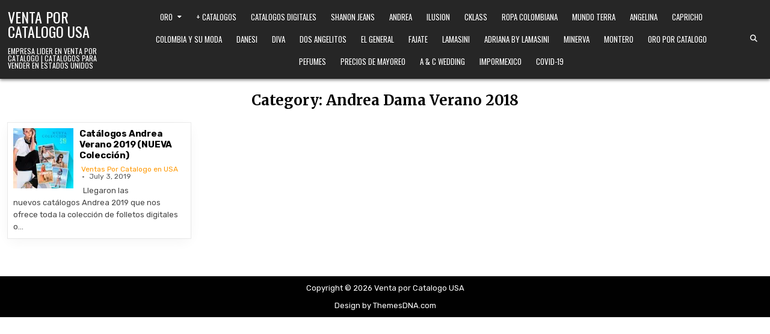

--- FILE ---
content_type: text/html; charset=UTF-8
request_url: https://ventaporcatalogoenusa.com/category/andrea-dama-verano-2018/
body_size: 8112
content:
<!DOCTYPE html>
<html lang="en" prefix="og: https://ogp.me/ns#">
<head>
<meta charset="UTF-8">
<meta name="viewport" content="width=device-width, initial-scale=1.0">
<link rel="profile" href="http://gmpg.org/xfn/11">
	<style>img:is([sizes="auto" i], [sizes^="auto," i]) { contain-intrinsic-size: 3000px 1500px }</style>
	
<!-- Search Engine Optimization by Rank Math PRO - https://rankmath.com/ -->
<title>Andrea Dama Verano 2018 Archives - Venta por Catalogo USA</title>
<meta name="robots" content="follow, index, max-snippet:-1, max-video-preview:-1, max-image-preview:large"/>
<link rel="canonical" href="https://ventaporcatalogoenusa.com/category/andrea-dama-verano-2018/" />
<meta property="og:locale" content="en_US" />
<meta property="og:type" content="article" />
<meta property="og:title" content="Andrea Dama Verano 2018 Archives - Venta por Catalogo USA" />
<meta property="og:url" content="https://ventaporcatalogoenusa.com/category/andrea-dama-verano-2018/" />
<meta property="og:site_name" content="Venta por Catalogo USA" />
<meta name="twitter:card" content="summary_large_image" />
<meta name="twitter:title" content="Andrea Dama Verano 2018 Archives - Venta por Catalogo USA" />
<meta name="twitter:label1" content="Posts" />
<meta name="twitter:data1" content="1" />
<script type="application/ld+json" class="rank-math-schema-pro">{"@context":"https://schema.org","@graph":[{"@type":"Person","@id":"https://ventaporcatalogoenusa.com/#person","name":"Ventas Por Catalogo en USA","image":{"@type":"ImageObject","@id":"https://ventaporcatalogoenusa.com/#logo","url":"https://ventaporcatalogoenusa.com/wp-content/uploads/2019/12/ventas-por-catalogo.jpg","contentUrl":"https://ventaporcatalogoenusa.com/wp-content/uploads/2019/12/ventas-por-catalogo.jpg","caption":"Venta por Catalogo USA","inLanguage":"en","width":"875","height":"960"}},{"@type":"WebSite","@id":"https://ventaporcatalogoenusa.com/#website","url":"https://ventaporcatalogoenusa.com","name":"Venta por Catalogo USA","publisher":{"@id":"https://ventaporcatalogoenusa.com/#person"},"inLanguage":"en"},{"@type":"CollectionPage","@id":"https://ventaporcatalogoenusa.com/category/andrea-dama-verano-2018/#webpage","url":"https://ventaporcatalogoenusa.com/category/andrea-dama-verano-2018/","name":"Andrea Dama Verano 2018 Archives - Venta por Catalogo USA","isPartOf":{"@id":"https://ventaporcatalogoenusa.com/#website"},"inLanguage":"en"}]}</script>
<!-- /Rank Math WordPress SEO plugin -->

<link rel='dns-prefetch' href='//fonts.googleapis.com' />
<link rel="alternate" type="application/rss+xml" title="Venta por Catalogo USA &raquo; Feed" href="https://ventaporcatalogoenusa.com/feed/" />
<link rel="alternate" type="application/rss+xml" title="Venta por Catalogo USA &raquo; Andrea Dama Verano 2018 Category Feed" href="https://ventaporcatalogoenusa.com/category/andrea-dama-verano-2018/feed/" />
<script type="text/javascript">
/* <![CDATA[ */
window._wpemojiSettings = {"baseUrl":"https:\/\/s.w.org\/images\/core\/emoji\/16.0.1\/72x72\/","ext":".png","svgUrl":"https:\/\/s.w.org\/images\/core\/emoji\/16.0.1\/svg\/","svgExt":".svg","source":{"concatemoji":"https:\/\/ventaporcatalogoenusa.com\/wp-includes\/js\/wp-emoji-release.min.js?ver=6.8.3"}};
/*! This file is auto-generated */
!function(s,n){var o,i,e;function c(e){try{var t={supportTests:e,timestamp:(new Date).valueOf()};sessionStorage.setItem(o,JSON.stringify(t))}catch(e){}}function p(e,t,n){e.clearRect(0,0,e.canvas.width,e.canvas.height),e.fillText(t,0,0);var t=new Uint32Array(e.getImageData(0,0,e.canvas.width,e.canvas.height).data),a=(e.clearRect(0,0,e.canvas.width,e.canvas.height),e.fillText(n,0,0),new Uint32Array(e.getImageData(0,0,e.canvas.width,e.canvas.height).data));return t.every(function(e,t){return e===a[t]})}function u(e,t){e.clearRect(0,0,e.canvas.width,e.canvas.height),e.fillText(t,0,0);for(var n=e.getImageData(16,16,1,1),a=0;a<n.data.length;a++)if(0!==n.data[a])return!1;return!0}function f(e,t,n,a){switch(t){case"flag":return n(e,"\ud83c\udff3\ufe0f\u200d\u26a7\ufe0f","\ud83c\udff3\ufe0f\u200b\u26a7\ufe0f")?!1:!n(e,"\ud83c\udde8\ud83c\uddf6","\ud83c\udde8\u200b\ud83c\uddf6")&&!n(e,"\ud83c\udff4\udb40\udc67\udb40\udc62\udb40\udc65\udb40\udc6e\udb40\udc67\udb40\udc7f","\ud83c\udff4\u200b\udb40\udc67\u200b\udb40\udc62\u200b\udb40\udc65\u200b\udb40\udc6e\u200b\udb40\udc67\u200b\udb40\udc7f");case"emoji":return!a(e,"\ud83e\udedf")}return!1}function g(e,t,n,a){var r="undefined"!=typeof WorkerGlobalScope&&self instanceof WorkerGlobalScope?new OffscreenCanvas(300,150):s.createElement("canvas"),o=r.getContext("2d",{willReadFrequently:!0}),i=(o.textBaseline="top",o.font="600 32px Arial",{});return e.forEach(function(e){i[e]=t(o,e,n,a)}),i}function t(e){var t=s.createElement("script");t.src=e,t.defer=!0,s.head.appendChild(t)}"undefined"!=typeof Promise&&(o="wpEmojiSettingsSupports",i=["flag","emoji"],n.supports={everything:!0,everythingExceptFlag:!0},e=new Promise(function(e){s.addEventListener("DOMContentLoaded",e,{once:!0})}),new Promise(function(t){var n=function(){try{var e=JSON.parse(sessionStorage.getItem(o));if("object"==typeof e&&"number"==typeof e.timestamp&&(new Date).valueOf()<e.timestamp+604800&&"object"==typeof e.supportTests)return e.supportTests}catch(e){}return null}();if(!n){if("undefined"!=typeof Worker&&"undefined"!=typeof OffscreenCanvas&&"undefined"!=typeof URL&&URL.createObjectURL&&"undefined"!=typeof Blob)try{var e="postMessage("+g.toString()+"("+[JSON.stringify(i),f.toString(),p.toString(),u.toString()].join(",")+"));",a=new Blob([e],{type:"text/javascript"}),r=new Worker(URL.createObjectURL(a),{name:"wpTestEmojiSupports"});return void(r.onmessage=function(e){c(n=e.data),r.terminate(),t(n)})}catch(e){}c(n=g(i,f,p,u))}t(n)}).then(function(e){for(var t in e)n.supports[t]=e[t],n.supports.everything=n.supports.everything&&n.supports[t],"flag"!==t&&(n.supports.everythingExceptFlag=n.supports.everythingExceptFlag&&n.supports[t]);n.supports.everythingExceptFlag=n.supports.everythingExceptFlag&&!n.supports.flag,n.DOMReady=!1,n.readyCallback=function(){n.DOMReady=!0}}).then(function(){return e}).then(function(){var e;n.supports.everything||(n.readyCallback(),(e=n.source||{}).concatemoji?t(e.concatemoji):e.wpemoji&&e.twemoji&&(t(e.twemoji),t(e.wpemoji)))}))}((window,document),window._wpemojiSettings);
/* ]]> */
</script>
<style id='wp-emoji-styles-inline-css' type='text/css'>

	img.wp-smiley, img.emoji {
		display: inline !important;
		border: none !important;
		box-shadow: none !important;
		height: 1em !important;
		width: 1em !important;
		margin: 0 0.07em !important;
		vertical-align: -0.1em !important;
		background: none !important;
		padding: 0 !important;
	}
</style>
<link rel='stylesheet' id='wp-block-library-css' href='https://ventaporcatalogoenusa.com/wp-includes/css/dist/block-library/style.min.css?ver=6.8.3' type='text/css' media='all' />
<style id='wp-block-library-theme-inline-css' type='text/css'>
.wp-block-audio :where(figcaption){color:#555;font-size:13px;text-align:center}.is-dark-theme .wp-block-audio :where(figcaption){color:#ffffffa6}.wp-block-audio{margin:0 0 1em}.wp-block-code{border:1px solid #ccc;border-radius:4px;font-family:Menlo,Consolas,monaco,monospace;padding:.8em 1em}.wp-block-embed :where(figcaption){color:#555;font-size:13px;text-align:center}.is-dark-theme .wp-block-embed :where(figcaption){color:#ffffffa6}.wp-block-embed{margin:0 0 1em}.blocks-gallery-caption{color:#555;font-size:13px;text-align:center}.is-dark-theme .blocks-gallery-caption{color:#ffffffa6}:root :where(.wp-block-image figcaption){color:#555;font-size:13px;text-align:center}.is-dark-theme :root :where(.wp-block-image figcaption){color:#ffffffa6}.wp-block-image{margin:0 0 1em}.wp-block-pullquote{border-bottom:4px solid;border-top:4px solid;color:currentColor;margin-bottom:1.75em}.wp-block-pullquote cite,.wp-block-pullquote footer,.wp-block-pullquote__citation{color:currentColor;font-size:.8125em;font-style:normal;text-transform:uppercase}.wp-block-quote{border-left:.25em solid;margin:0 0 1.75em;padding-left:1em}.wp-block-quote cite,.wp-block-quote footer{color:currentColor;font-size:.8125em;font-style:normal;position:relative}.wp-block-quote:where(.has-text-align-right){border-left:none;border-right:.25em solid;padding-left:0;padding-right:1em}.wp-block-quote:where(.has-text-align-center){border:none;padding-left:0}.wp-block-quote.is-large,.wp-block-quote.is-style-large,.wp-block-quote:where(.is-style-plain){border:none}.wp-block-search .wp-block-search__label{font-weight:700}.wp-block-search__button{border:1px solid #ccc;padding:.375em .625em}:where(.wp-block-group.has-background){padding:1.25em 2.375em}.wp-block-separator.has-css-opacity{opacity:.4}.wp-block-separator{border:none;border-bottom:2px solid;margin-left:auto;margin-right:auto}.wp-block-separator.has-alpha-channel-opacity{opacity:1}.wp-block-separator:not(.is-style-wide):not(.is-style-dots){width:100px}.wp-block-separator.has-background:not(.is-style-dots){border-bottom:none;height:1px}.wp-block-separator.has-background:not(.is-style-wide):not(.is-style-dots){height:2px}.wp-block-table{margin:0 0 1em}.wp-block-table td,.wp-block-table th{word-break:normal}.wp-block-table :where(figcaption){color:#555;font-size:13px;text-align:center}.is-dark-theme .wp-block-table :where(figcaption){color:#ffffffa6}.wp-block-video :where(figcaption){color:#555;font-size:13px;text-align:center}.is-dark-theme .wp-block-video :where(figcaption){color:#ffffffa6}.wp-block-video{margin:0 0 1em}:root :where(.wp-block-template-part.has-background){margin-bottom:0;margin-top:0;padding:1.25em 2.375em}
</style>
<style id='classic-theme-styles-inline-css' type='text/css'>
/*! This file is auto-generated */
.wp-block-button__link{color:#fff;background-color:#32373c;border-radius:9999px;box-shadow:none;text-decoration:none;padding:calc(.667em + 2px) calc(1.333em + 2px);font-size:1.125em}.wp-block-file__button{background:#32373c;color:#fff;text-decoration:none}
</style>
<style id='global-styles-inline-css' type='text/css'>
:root{--wp--preset--aspect-ratio--square: 1;--wp--preset--aspect-ratio--4-3: 4/3;--wp--preset--aspect-ratio--3-4: 3/4;--wp--preset--aspect-ratio--3-2: 3/2;--wp--preset--aspect-ratio--2-3: 2/3;--wp--preset--aspect-ratio--16-9: 16/9;--wp--preset--aspect-ratio--9-16: 9/16;--wp--preset--color--black: #000000;--wp--preset--color--cyan-bluish-gray: #abb8c3;--wp--preset--color--white: #ffffff;--wp--preset--color--pale-pink: #f78da7;--wp--preset--color--vivid-red: #cf2e2e;--wp--preset--color--luminous-vivid-orange: #ff6900;--wp--preset--color--luminous-vivid-amber: #fcb900;--wp--preset--color--light-green-cyan: #7bdcb5;--wp--preset--color--vivid-green-cyan: #00d084;--wp--preset--color--pale-cyan-blue: #8ed1fc;--wp--preset--color--vivid-cyan-blue: #0693e3;--wp--preset--color--vivid-purple: #9b51e0;--wp--preset--gradient--vivid-cyan-blue-to-vivid-purple: linear-gradient(135deg,rgba(6,147,227,1) 0%,rgb(155,81,224) 100%);--wp--preset--gradient--light-green-cyan-to-vivid-green-cyan: linear-gradient(135deg,rgb(122,220,180) 0%,rgb(0,208,130) 100%);--wp--preset--gradient--luminous-vivid-amber-to-luminous-vivid-orange: linear-gradient(135deg,rgba(252,185,0,1) 0%,rgba(255,105,0,1) 100%);--wp--preset--gradient--luminous-vivid-orange-to-vivid-red: linear-gradient(135deg,rgba(255,105,0,1) 0%,rgb(207,46,46) 100%);--wp--preset--gradient--very-light-gray-to-cyan-bluish-gray: linear-gradient(135deg,rgb(238,238,238) 0%,rgb(169,184,195) 100%);--wp--preset--gradient--cool-to-warm-spectrum: linear-gradient(135deg,rgb(74,234,220) 0%,rgb(151,120,209) 20%,rgb(207,42,186) 40%,rgb(238,44,130) 60%,rgb(251,105,98) 80%,rgb(254,248,76) 100%);--wp--preset--gradient--blush-light-purple: linear-gradient(135deg,rgb(255,206,236) 0%,rgb(152,150,240) 100%);--wp--preset--gradient--blush-bordeaux: linear-gradient(135deg,rgb(254,205,165) 0%,rgb(254,45,45) 50%,rgb(107,0,62) 100%);--wp--preset--gradient--luminous-dusk: linear-gradient(135deg,rgb(255,203,112) 0%,rgb(199,81,192) 50%,rgb(65,88,208) 100%);--wp--preset--gradient--pale-ocean: linear-gradient(135deg,rgb(255,245,203) 0%,rgb(182,227,212) 50%,rgb(51,167,181) 100%);--wp--preset--gradient--electric-grass: linear-gradient(135deg,rgb(202,248,128) 0%,rgb(113,206,126) 100%);--wp--preset--gradient--midnight: linear-gradient(135deg,rgb(2,3,129) 0%,rgb(40,116,252) 100%);--wp--preset--font-size--small: 13px;--wp--preset--font-size--medium: 20px;--wp--preset--font-size--large: 36px;--wp--preset--font-size--x-large: 42px;--wp--preset--spacing--20: 0.44rem;--wp--preset--spacing--30: 0.67rem;--wp--preset--spacing--40: 1rem;--wp--preset--spacing--50: 1.5rem;--wp--preset--spacing--60: 2.25rem;--wp--preset--spacing--70: 3.38rem;--wp--preset--spacing--80: 5.06rem;--wp--preset--shadow--natural: 6px 6px 9px rgba(0, 0, 0, 0.2);--wp--preset--shadow--deep: 12px 12px 50px rgba(0, 0, 0, 0.4);--wp--preset--shadow--sharp: 6px 6px 0px rgba(0, 0, 0, 0.2);--wp--preset--shadow--outlined: 6px 6px 0px -3px rgba(255, 255, 255, 1), 6px 6px rgba(0, 0, 0, 1);--wp--preset--shadow--crisp: 6px 6px 0px rgba(0, 0, 0, 1);}:where(.is-layout-flex){gap: 0.5em;}:where(.is-layout-grid){gap: 0.5em;}body .is-layout-flex{display: flex;}.is-layout-flex{flex-wrap: wrap;align-items: center;}.is-layout-flex > :is(*, div){margin: 0;}body .is-layout-grid{display: grid;}.is-layout-grid > :is(*, div){margin: 0;}:where(.wp-block-columns.is-layout-flex){gap: 2em;}:where(.wp-block-columns.is-layout-grid){gap: 2em;}:where(.wp-block-post-template.is-layout-flex){gap: 1.25em;}:where(.wp-block-post-template.is-layout-grid){gap: 1.25em;}.has-black-color{color: var(--wp--preset--color--black) !important;}.has-cyan-bluish-gray-color{color: var(--wp--preset--color--cyan-bluish-gray) !important;}.has-white-color{color: var(--wp--preset--color--white) !important;}.has-pale-pink-color{color: var(--wp--preset--color--pale-pink) !important;}.has-vivid-red-color{color: var(--wp--preset--color--vivid-red) !important;}.has-luminous-vivid-orange-color{color: var(--wp--preset--color--luminous-vivid-orange) !important;}.has-luminous-vivid-amber-color{color: var(--wp--preset--color--luminous-vivid-amber) !important;}.has-light-green-cyan-color{color: var(--wp--preset--color--light-green-cyan) !important;}.has-vivid-green-cyan-color{color: var(--wp--preset--color--vivid-green-cyan) !important;}.has-pale-cyan-blue-color{color: var(--wp--preset--color--pale-cyan-blue) !important;}.has-vivid-cyan-blue-color{color: var(--wp--preset--color--vivid-cyan-blue) !important;}.has-vivid-purple-color{color: var(--wp--preset--color--vivid-purple) !important;}.has-black-background-color{background-color: var(--wp--preset--color--black) !important;}.has-cyan-bluish-gray-background-color{background-color: var(--wp--preset--color--cyan-bluish-gray) !important;}.has-white-background-color{background-color: var(--wp--preset--color--white) !important;}.has-pale-pink-background-color{background-color: var(--wp--preset--color--pale-pink) !important;}.has-vivid-red-background-color{background-color: var(--wp--preset--color--vivid-red) !important;}.has-luminous-vivid-orange-background-color{background-color: var(--wp--preset--color--luminous-vivid-orange) !important;}.has-luminous-vivid-amber-background-color{background-color: var(--wp--preset--color--luminous-vivid-amber) !important;}.has-light-green-cyan-background-color{background-color: var(--wp--preset--color--light-green-cyan) !important;}.has-vivid-green-cyan-background-color{background-color: var(--wp--preset--color--vivid-green-cyan) !important;}.has-pale-cyan-blue-background-color{background-color: var(--wp--preset--color--pale-cyan-blue) !important;}.has-vivid-cyan-blue-background-color{background-color: var(--wp--preset--color--vivid-cyan-blue) !important;}.has-vivid-purple-background-color{background-color: var(--wp--preset--color--vivid-purple) !important;}.has-black-border-color{border-color: var(--wp--preset--color--black) !important;}.has-cyan-bluish-gray-border-color{border-color: var(--wp--preset--color--cyan-bluish-gray) !important;}.has-white-border-color{border-color: var(--wp--preset--color--white) !important;}.has-pale-pink-border-color{border-color: var(--wp--preset--color--pale-pink) !important;}.has-vivid-red-border-color{border-color: var(--wp--preset--color--vivid-red) !important;}.has-luminous-vivid-orange-border-color{border-color: var(--wp--preset--color--luminous-vivid-orange) !important;}.has-luminous-vivid-amber-border-color{border-color: var(--wp--preset--color--luminous-vivid-amber) !important;}.has-light-green-cyan-border-color{border-color: var(--wp--preset--color--light-green-cyan) !important;}.has-vivid-green-cyan-border-color{border-color: var(--wp--preset--color--vivid-green-cyan) !important;}.has-pale-cyan-blue-border-color{border-color: var(--wp--preset--color--pale-cyan-blue) !important;}.has-vivid-cyan-blue-border-color{border-color: var(--wp--preset--color--vivid-cyan-blue) !important;}.has-vivid-purple-border-color{border-color: var(--wp--preset--color--vivid-purple) !important;}.has-vivid-cyan-blue-to-vivid-purple-gradient-background{background: var(--wp--preset--gradient--vivid-cyan-blue-to-vivid-purple) !important;}.has-light-green-cyan-to-vivid-green-cyan-gradient-background{background: var(--wp--preset--gradient--light-green-cyan-to-vivid-green-cyan) !important;}.has-luminous-vivid-amber-to-luminous-vivid-orange-gradient-background{background: var(--wp--preset--gradient--luminous-vivid-amber-to-luminous-vivid-orange) !important;}.has-luminous-vivid-orange-to-vivid-red-gradient-background{background: var(--wp--preset--gradient--luminous-vivid-orange-to-vivid-red) !important;}.has-very-light-gray-to-cyan-bluish-gray-gradient-background{background: var(--wp--preset--gradient--very-light-gray-to-cyan-bluish-gray) !important;}.has-cool-to-warm-spectrum-gradient-background{background: var(--wp--preset--gradient--cool-to-warm-spectrum) !important;}.has-blush-light-purple-gradient-background{background: var(--wp--preset--gradient--blush-light-purple) !important;}.has-blush-bordeaux-gradient-background{background: var(--wp--preset--gradient--blush-bordeaux) !important;}.has-luminous-dusk-gradient-background{background: var(--wp--preset--gradient--luminous-dusk) !important;}.has-pale-ocean-gradient-background{background: var(--wp--preset--gradient--pale-ocean) !important;}.has-electric-grass-gradient-background{background: var(--wp--preset--gradient--electric-grass) !important;}.has-midnight-gradient-background{background: var(--wp--preset--gradient--midnight) !important;}.has-small-font-size{font-size: var(--wp--preset--font-size--small) !important;}.has-medium-font-size{font-size: var(--wp--preset--font-size--medium) !important;}.has-large-font-size{font-size: var(--wp--preset--font-size--large) !important;}.has-x-large-font-size{font-size: var(--wp--preset--font-size--x-large) !important;}
:where(.wp-block-post-template.is-layout-flex){gap: 1.25em;}:where(.wp-block-post-template.is-layout-grid){gap: 1.25em;}
:where(.wp-block-columns.is-layout-flex){gap: 2em;}:where(.wp-block-columns.is-layout-grid){gap: 2em;}
:root :where(.wp-block-pullquote){font-size: 1.5em;line-height: 1.6;}
</style>
<link rel='stylesheet' id='listmode-maincss-css' href='https://ventaporcatalogoenusa.com/wp-content/themes/listmode/style.css' type='text/css' media='all' />
<style id='listmode-maincss-inline-css' type='text/css'>
.listmode-logo-img{max-width:320px;}
</style>
<link rel='stylesheet' id='fontawesome-css' href='https://ventaporcatalogoenusa.com/wp-content/themes/listmode/assets/css/all.min.css' type='text/css' media='all' />
<link rel='stylesheet' id='listmode-webfont-css' href='https://fonts.googleapis.com/css2?family=Oswald:wght@400;700&#038;family=Merriweather:ital,wght@0,400;0,700;1,400;1,700&#038;family=Rubik:ital,wght@0,400;0,700;1,400;1,700&#038;display=swap' type='text/css' media='all' />
<script type="text/javascript" src="https://ventaporcatalogoenusa.com/wp-includes/js/jquery/jquery.min.js?ver=3.7.1" id="jquery-core-js"></script>
<script type="text/javascript" src="https://ventaporcatalogoenusa.com/wp-includes/js/jquery/jquery-migrate.min.js?ver=3.4.1" id="jquery-migrate-js"></script>
<link rel="https://api.w.org/" href="https://ventaporcatalogoenusa.com/wp-json/" /><link rel="alternate" title="JSON" type="application/json" href="https://ventaporcatalogoenusa.com/wp-json/wp/v2/categories/13206" /><link rel="EditURI" type="application/rsd+xml" title="RSD" href="https://ventaporcatalogoenusa.com/xmlrpc.php?rsd" />
<meta name="generator" content="WordPress 6.8.3" />
<link rel='dns-prefetch' href='https://i0.wp.com/'><link rel='preconnect' href='https://i0.wp.com/' crossorigin><link rel='dns-prefetch' href='https://i1.wp.com/'><link rel='preconnect' href='https://i1.wp.com/' crossorigin><link rel='dns-prefetch' href='https://i2.wp.com/'><link rel='preconnect' href='https://i2.wp.com/' crossorigin><link rel='dns-prefetch' href='https://i3.wp.com/'><link rel='preconnect' href='https://i3.wp.com/' crossorigin><!-- FIFU:meta:begin:image -->
<meta property="og:image" content="https://i2.wp.com/andrea.catalogosunidos.com/wp-content/uploads/2019/07/US-FB-P19.jpg?ssl=1" />
<!-- FIFU:meta:end:image --><!-- FIFU:meta:begin:twitter -->
<meta name="twitter:card" content="summary_large_image" />
<meta name="twitter:title" content="Catálogos Andrea Verano 2019 (NUEVA Colección)" />
<meta name="twitter:description" content="" />
<meta name="twitter:image" content="https://i2.wp.com/andrea.catalogosunidos.com/wp-content/uploads/2019/07/US-FB-P19.jpg?ssl=1" />
<!-- FIFU:meta:end:twitter -->    <style type="text/css">
            .listmode-site-title, .listmode-site-title a, .listmode-site-description {color: #ffffff;}
        </style>
    <link rel="icon" href="https://ventaporcatalogoenusa.com/wp-content/uploads/2023/12/cropped-books-in-circle-icon-Graphics-3393265-1-scaled-1-32x32.jpg" sizes="32x32" />
<link rel="icon" href="https://ventaporcatalogoenusa.com/wp-content/uploads/2023/12/cropped-books-in-circle-icon-Graphics-3393265-1-scaled-1-192x192.jpg" sizes="192x192" />
<link rel="apple-touch-icon" href="https://ventaporcatalogoenusa.com/wp-content/uploads/2023/12/cropped-books-in-circle-icon-Graphics-3393265-1-scaled-1-180x180.jpg" />
<meta name="msapplication-TileImage" content="https://ventaporcatalogoenusa.com/wp-content/uploads/2023/12/cropped-books-in-circle-icon-Graphics-3393265-1-scaled-1-270x270.jpg" />
</head>

<body class="archive category category-andrea-dama-verano-2018 category-13206 wp-theme-listmode listmode-group-blog listmode-animated listmode-fadein listmode-theme-is-active listmode-non-singular-page listmode-layout-full-width listmode-header-layout-branding-menu-social listmode-logo-above-title listmode-primary-menu-active listmode-primary-mobile-menu-active listmode-table-css-active listmode-uc-links" id="listmode-site-body" itemscope="itemscope" itemtype="https://schema.org/WebPage">
<a class="skip-link screen-reader-text" href="#listmode-posts-wrapper">Skip to content</a>

<div class="listmode-site-wrapper">



<div class="listmode-site-header listmode-container" id="listmode-header" itemscope="itemscope" itemtype="https://schema.org/WPHeader" role="banner">
<div class="listmode-head-content listmode-clearfix" id="listmode-head-content">

<div class="listmode-header-inside listmode-clearfix">
<div class="listmode-header-inside-content listmode-clearfix">
<div class="listmode-outer-wrapper listmode-header-outer-wrapper">
<div class="listmode-header-inside-container">

<div class="listmode-header-element-logo listmode-header-element-item">
<div class="listmode-header-element-logo-inside listmode-header-element-item-inside">
    <div class="site-branding">
                      <p class="listmode-site-title"><a href="https://ventaporcatalogoenusa.com/" rel="home">Venta por Catalogo USA</a></p>
                <p class="listmode-site-description">Empresa Lider en Venta por Catalogo | Catalogos para Vender en Estados Unidos</p>            </div>
</div>
</div>

<div class="listmode-header-element-menu listmode-header-element-item">
<div class="listmode-header-element-menu-inside listmode-header-element-item-inside">
<div class="listmode-container listmode-primary-menu-container listmode-clearfix">
<div class="listmode-primary-menu-container-inside listmode-clearfix">
<nav class="listmode-nav-primary" id="listmode-primary-navigation" itemscope="itemscope" itemtype="https://schema.org/SiteNavigationElement" role="navigation" aria-label="Primary Menu">
<button class="listmode-primary-responsive-menu-icon" aria-controls="listmode-menu-primary-navigation" aria-expanded="false">Menu</button>
<ul id="listmode-menu-primary-navigation" class="listmode-primary-nav-menu listmode-menu-primary"><li id="menu-item-14944" class="menu-item menu-item-type-post_type menu-item-object-page menu-item-has-children menu-item-14944"><a href="https://ventaporcatalogoenusa.com/oro/">Oro</a>
<ul class="sub-menu">
	<li id="menu-item-14975" class="menu-item menu-item-type-post_type menu-item-object-page menu-item-14975"><a href="https://ventaporcatalogoenusa.com/oro-por-gramo-vs-oro-por-pieza/">Oro Por Gramo vs. Oro por Pieza ?</a></li>
	<li id="menu-item-15050" class="menu-item menu-item-type-post_type menu-item-object-page menu-item-15050"><a href="https://ventaporcatalogoenusa.com/joyas-de-oro-solido-de-14kt/">Joyas de Oro Solido de 14kt</a></li>
</ul>
</li>
<li id="menu-item-7599" class="menu-item menu-item-type-post_type menu-item-object-page current_page_parent menu-item-7599"><a href="https://ventaporcatalogoenusa.com/catalogos/">+ Catalogos</a></li>
<li id="menu-item-5252" class="menu-item menu-item-type-custom menu-item-object-custom menu-item-5252"><a href="https://ventaporcatalogoenusa.com/venta-por-catalogo-usa/index.htm">Catalogos Digitales</a></li>
<li id="menu-item-1685" class="menu-item menu-item-type-taxonomy menu-item-object-category menu-item-1685"><a href="https://ventaporcatalogoenusa.com/category/shanon-jeans/">Shanon Jeans</a></li>
<li id="menu-item-989" class="menu-item menu-item-type-taxonomy menu-item-object-category menu-item-989"><a href="https://ventaporcatalogoenusa.com/category/andrea/">Andrea</a></li>
<li id="menu-item-1001" class="menu-item menu-item-type-taxonomy menu-item-object-category menu-item-1001"><a href="https://ventaporcatalogoenusa.com/category/ilusion/">Ilusion</a></li>
<li id="menu-item-992" class="menu-item menu-item-type-taxonomy menu-item-object-category menu-item-992"><a href="https://ventaporcatalogoenusa.com/category/cklass-2/">Cklass</a></li>
<li id="menu-item-1013" class="menu-item menu-item-type-taxonomy menu-item-object-category menu-item-1013"><a href="https://ventaporcatalogoenusa.com/category/ropa-colombiana/">Ropa Colombiana</a></li>
<li id="menu-item-1008" class="menu-item menu-item-type-taxonomy menu-item-object-category menu-item-1008"><a href="https://ventaporcatalogoenusa.com/category/mundo-terra/">Mundo Terra</a></li>
<li id="menu-item-990" class="menu-item menu-item-type-taxonomy menu-item-object-category menu-item-990"><a href="https://ventaporcatalogoenusa.com/category/angelina/">Angelina</a></li>
<li id="menu-item-991" class="menu-item menu-item-type-taxonomy menu-item-object-category menu-item-991"><a href="https://ventaporcatalogoenusa.com/category/capricho/">Capricho</a></li>
<li id="menu-item-993" class="menu-item menu-item-type-taxonomy menu-item-object-category menu-item-993"><a href="https://ventaporcatalogoenusa.com/category/colombia-y-su-moda-2/">Colombia y Su Moda</a></li>
<li id="menu-item-994" class="menu-item menu-item-type-taxonomy menu-item-object-category menu-item-994"><a href="https://ventaporcatalogoenusa.com/category/danesi/">Danesi</a></li>
<li id="menu-item-995" class="menu-item menu-item-type-taxonomy menu-item-object-category menu-item-995"><a href="https://ventaporcatalogoenusa.com/category/diva/">Diva</a></li>
<li id="menu-item-996" class="menu-item menu-item-type-taxonomy menu-item-object-category menu-item-996"><a href="https://ventaporcatalogoenusa.com/category/dos-angelitos/">Dos Angelitos</a></li>
<li id="menu-item-997" class="menu-item menu-item-type-taxonomy menu-item-object-category menu-item-997"><a href="https://ventaporcatalogoenusa.com/category/el-general/">El General</a></li>
<li id="menu-item-998" class="menu-item menu-item-type-taxonomy menu-item-object-category menu-item-998"><a href="https://ventaporcatalogoenusa.com/category/fajate/">Fajate</a></li>
<li id="menu-item-1004" class="menu-item menu-item-type-taxonomy menu-item-object-category menu-item-1004"><a href="https://ventaporcatalogoenusa.com/category/lamasini/">Lamasini</a></li>
<li id="menu-item-988" class="menu-item menu-item-type-taxonomy menu-item-object-category menu-item-988"><a href="https://ventaporcatalogoenusa.com/category/adriana-by-lamasini/">Adriana by Lamasini</a></li>
<li id="menu-item-1005" class="menu-item menu-item-type-taxonomy menu-item-object-category menu-item-1005"><a href="https://ventaporcatalogoenusa.com/category/minerva-2/">Minerva</a></li>
<li id="menu-item-1006" class="menu-item menu-item-type-taxonomy menu-item-object-category menu-item-1006"><a href="https://ventaporcatalogoenusa.com/category/montero-2/">Montero</a></li>
<li id="menu-item-1009" class="menu-item menu-item-type-taxonomy menu-item-object-category menu-item-1009"><a href="https://ventaporcatalogoenusa.com/category/oro-por-catalogo/">Oro Por Catalogo</a></li>
<li id="menu-item-1010" class="menu-item menu-item-type-taxonomy menu-item-object-category menu-item-1010"><a href="https://ventaporcatalogoenusa.com/category/pefumes/">Pefumes</a></li>
<li id="menu-item-1011" class="menu-item menu-item-type-taxonomy menu-item-object-category menu-item-1011"><a href="https://ventaporcatalogoenusa.com/category/precios-de-mayoreo/">Precios de Mayoreo</a></li>
<li id="menu-item-987" class="menu-item menu-item-type-taxonomy menu-item-object-category menu-item-987"><a href="https://ventaporcatalogoenusa.com/category/a-c-wedding/">A &amp; C Wedding</a></li>
<li id="menu-item-1756" class="menu-item menu-item-type-taxonomy menu-item-object-category menu-item-1756"><a href="https://ventaporcatalogoenusa.com/category/impormexico/">ImporMexico</a></li>
<li id="menu-item-9028" class="menu-item menu-item-type-post_type menu-item-object-page menu-item-9028"><a href="https://ventaporcatalogoenusa.com/covid-19/">Covid-19</a></li>
</ul></nav>
</div>
</div>
</div>
</div>

<div class="listmode-header-element-social listmode-header-element-item">
<div class="listmode-header-element-social-inside listmode-header-element-item-inside">
<div class='listmode-sticky-social-icons'><a href='#' aria-label='Search Button' class='listmode-sticky-social-icon-search'><i class='fas fa-search' aria-hidden='true' title='Search'></i></a></div></div>
</div>

</div>
</div>
</div>
</div>

</div><!--/#listmode-head-content -->
</div><!--/#listmode-header -->

<div id="listmode-search-overlay-wrap" class="listmode-search-overlay">
  <div class="listmode-search-overlay-content">
    
<form role="search" method="get" class="listmode-search-form" action="https://ventaporcatalogoenusa.com/">
<label>
    <span class="listmode-sr-only">Search for:</span>
    <input type="search" class="listmode-search-field" placeholder="Search &hellip;" value="" name="s" />
</label>
<input type="submit" class="listmode-search-submit" value="&#xf002;" />
</form>  </div>
  <button class="listmode-search-closebtn" aria-label="Close Search" title="Close Search">&#xD7;</button>
</div>


<div id="listmode-header-end"></div>



<div class="listmode-outer-wrapper listmode-main-area-outer-wrapper" id="listmode-wrapper-outside">
<div class="listmode-container listmode-clearfix" id="listmode-wrapper">

<div class="listmode-content-wrapper listmode-clearfix" id="listmode-content-wrapper">
<div class="listmode-main-wrapper listmode-clearfix" id="listmode-main-wrapper" itemscope="itemscope" itemtype="https://schema.org/Blog" role="main">
<div class="theiaStickySidebar">
<div class="listmode-main-wrapper-inside listmode-clearfix">



<div class="listmode-posts-wrapper" id="listmode-posts-wrapper">
<div class="listmode-posts">

<div class="listmode-page-header-outside">
<header class="listmode-page-header">
<div class="listmode-page-header-inside">
<h1 class="page-title">Category: <span>Andrea Dama Verano 2018</span></h1></div>
</header>
</div>

<div class="listmode-posts-content">


    <div class="listmode-posts-container listmode-clearfix listmode-mini-posts-container listmode-fpw-4-columns">
        
        
<div class="listmode-mini-post-wrapper">
<div id="post-6003" class="listmode-mini-post listmode-item-post listmode-summaries-box">
<div class="listmode-mini-post-inside listmode-summaries-box-inside">

                            <div class="listmode-mini-post-thumbnail listmode-fp-post-thumbnail listmode-mini-post-thumbnail-float listmode-mini-post-thumbnail-100">
                <a href="https://ventaporcatalogoenusa.com/catalogos-andrea-verano-2019-nueva-coleccion/" title="Permanent Link to Catálogos Andrea Verano 2019 (NUEVA Colección)" class="listmode-mini-post-thumbnail-link listmode-fp-post-thumbnail-link"><img post-id="6003" fifu-featured="1" width="100" height="100" src="https://i1.wp.com/andrea.catalogosunidos.com/wp-content/uploads/2019/07/US-FB-P19.jpg?w=100&amp;resize=100,100&amp;ssl=1" class="listmode-mini-post-thumbnail-img listmode-fp-post-thumbnail-img wp-post-image" alt="Catálogos Andrea Verano 2019 (NUEVA Colección)" title="Catálogos Andrea Verano 2019 (NUEVA Colección)" title="Catálogos Andrea Verano 2019 (NUEVA Colección)" title="Catálogos Andrea Verano 2019 (NUEVA Colección)" decoding="async" /></a>
            </div>
                
    
    
    
        
                            <h2 class="listmode-mini-post-title"><a href="https://ventaporcatalogoenusa.com/catalogos-andrea-verano-2019-nueva-coleccion/" rel="bookmark">Catálogos Andrea Verano 2019 (NUEVA Colección)</a></h2>            
        
    
        <div class="listmode-mini-post-meta">
    <span class="listmode-mini-post-meta-author listmode-mini-post-meta-element"><i class="far fa-user-circle" aria-hidden="true"></i>&nbsp;<a href="https://ventaporcatalogoenusa.com/author/catalogoilusionusa/">Ventas Por Catalogo en USA</a></span>            <span class="listmode-mini-post-meta-date listmode-mini-post-meta-element"><span class="listmode-entry-meta-icon"><i class="far fa-clock" aria-hidden="true"></i>&nbsp;</span>July 3, 2019</span>            </div>
    
            <div class="listmode-mini-post-snippet listmode-fp-post-snippet listmode-mini-post-excerpt listmode-fp-post-excerpt"><p>&nbsp; Llegaron las nuevos catálogos Andrea 2019 que nos ofrece toda la colección de folletos digitales o&#8230;</p>
</div>
    
    
</div>
</div>
</div>
        </div>
    <div class="clear"></div>

    

</div>

</div>
</div><!--/#listmode-posts-wrapper -->


</div>
</div>
</div><!-- /#listmode-main-wrapper -->




</div><!--/#listmode-content-wrapper -->

</div><!--/#listmode-wrapper -->
</div><!--/#listmode-wrapper-outside -->





<div class='listmode-clearfix' id='listmode-footer'>
<div class='listmode-foot-wrap listmode-container'>
<div class="listmode-outer-wrapper listmode-footer-outer-wrapper">

  <p class='listmode-copyright'>Copyright &copy; 2026 Venta por Catalogo USA</p>
<p class='listmode-credit'><a href="https://themesdna.com/">Design by ThemesDNA.com</a></p>

</div>
</div>
</div><!--/#listmode-footer -->


</div>

<button class="listmode-scroll-top" title="Scroll to Top"><i class="fas fa-arrow-up" aria-hidden="true"></i><span class="listmode-sr-only">Scroll to Top</span></button>
<script type="speculationrules">
{"prefetch":[{"source":"document","where":{"and":[{"href_matches":"\/*"},{"not":{"href_matches":["\/wp-*.php","\/wp-admin\/*","\/wp-content\/uploads\/*","\/wp-content\/*","\/wp-content\/plugins\/*","\/wp-content\/themes\/listmode\/*","\/*\\?(.+)"]}},{"not":{"selector_matches":"a[rel~=\"nofollow\"]"}},{"not":{"selector_matches":".no-prefetch, .no-prefetch a"}}]},"eagerness":"conservative"}]}
</script>
<script type="text/javascript" src="https://ventaporcatalogoenusa.com/wp-content/themes/listmode/assets/js/jquery.fitvids.min.js" id="fitvids-js"></script>
<script type="text/javascript" src="https://ventaporcatalogoenusa.com/wp-content/themes/listmode/assets/js/navigation.js" id="listmode-navigation-js"></script>
<script type="text/javascript" src="https://ventaporcatalogoenusa.com/wp-content/themes/listmode/assets/js/skip-link-focus-fix.js" id="listmode-skip-link-focus-fix-js"></script>
<script type="text/javascript" src="https://ventaporcatalogoenusa.com/wp-includes/js/imagesloaded.min.js?ver=5.0.0" id="imagesloaded-js"></script>
<script type="text/javascript" id="listmode-customjs-js-extra">
/* <![CDATA[ */
var listmode_ajax_object = {"ajaxurl":"https:\/\/ventaporcatalogoenusa.com\/wp-admin\/admin-ajax.php","primary_menu_active":"1","sticky_header_active":"","sticky_header_mobile_active":"","sticky_sidebar_active":"","slider_active":"","slider_autoplay":"","slider_loop":"","slider_autoplayhoverpause":"","slider_autoplaytimeout":"1000","slider_autoplayspeed":"200","show_dots_pagination":"","show_next_prev_navigation":"1","autoheight_active":"","slider_rtl":"","fitvids_active":"1","backtotop_active":"1"};
/* ]]> */
</script>
<script type="text/javascript" src="https://ventaporcatalogoenusa.com/wp-content/themes/listmode/assets/js/custom.js" id="listmode-customjs-js"></script>
</body>
<script>'undefined'=== typeof _trfq || (window._trfq = []);'undefined'=== typeof _trfd && (window._trfd=[]),_trfd.push({'tccl.baseHost':'secureserver.net'},{'ap':'cpbh-mt'},{'server':'p3plmcpnl494807'},{'dcenter':'p3'},{'cp_id':'2574461'},{'cp_cache':''},{'cp_cl':'8'}) // Monitoring performance to make your website faster. If you want to opt-out, please contact web hosting support.</script><script src='https://img1.wsimg.com/traffic-assets/js/tccl.min.js'></script></html>